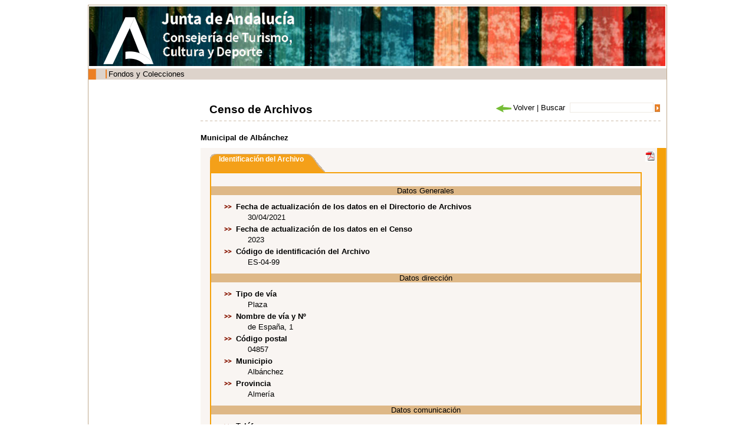

--- FILE ---
content_type: text/html;charset=ISO-8859-1
request_url: http://www.juntadeandalucia.es/cultura/archivos/DetalleDirectorio?id=2417
body_size: 20498
content:
<!DOCTYPE html PUBLIC "-//W3C//DTD XHTML 1.0 Transitional//EN" "http://www.w3.org/TR/xhtml1/DTD/xhtml1-transitional.dtd"><html xmlns="http://www.w3.org/1999/xhtml" xmlns:formatoFecha="xalan://com.isotrol.impe2.acciones.util.XslFechaParser" xmlns:isotrol="xalan://com.isotrol.util.AbstractUtf8ResourceBundle" xmlns:utf8Resource="xalan://com.isotrol.util.Utf8PropertyResourceBundle" xmlns:javaO="java" xmlns:java="java" xmlns:impe="urn:impe" lang="es" xml:lang="es"><head><title>Portal de Archivos de Andaluc&iacute;a</title><link type="text/css" rel="stylesheet" href="/cultura/archivos_html/nav/com/css/estilos.css"/><link type="text/css" rel="stylesheet" href="/cultura/certificado/estaticos/css/estilos.css"/><link type="text/css" rel="stylesheet" href="/cultura/archivos_html/nav/com/css/estiloWysiwyg.css"/><link type="text/css" rel="stylesheet" href="/cultura/archivos_html/nav/com/css/estiloCensaraCenfocoa.css"/><script type="text/javascript" src="/cultura/certificado/estaticos/js/jquery-1.12.4.min.js">&nbsp;</script><script type="text/javascript" src="/cultura/certificado/estaticos/js/libreriaCenfocoa.js">&nbsp;</script><script type="text/javascript" src="/cultura/archivos_html/nav/com/css/js/prototype.js">&nbsp;</script><script type="text/javascript" src="/cultura/archivos_html/nav/com/css/js/controlMenu.js"><!--no borrar--></script><script type="text/javascript" src="/cultura/archivos_html/nav/com/css/js/libreriaGeneral.js"><!--no borrar--></script><noscript><style type="text/css">
					.muestraNoScript{height:auto;visibility:visible;}
					
					.fondoParaSeccionIzqGenerica {
						background-image: url(/cultura/archivos_html/sites/default/contenidos/general/imagenFondoListados/imagenFondoCuerpo.jpg);
						background-repeat: no-repeat;
						background-position: 98% 0%;
						width: 93%;
						padding: 0 5% 0 2%;
					}
					
					.fondoImagenListado{
						display:none;
					}
				</style></noscript><link href="/cultura/archivos_html/nav/cabeceras/imagenesCabeceras/favicon.ico" type="image/png" rel="icon"/></head><body><div id="contTodo" class="contenedorTodo"><div xmlns="" xmlns:isotrol="xalan://com.isotrol.util.Utf8ResourceBundle" class="cabecera" style="background-image: url(/cultura/archivos_html//nav/com/css/imagenesCabecera/cabecera3.jpg);"><h1 class="oculto">Archivos de Andaluc&iacute;a</h1><a xmlns:isotrol="xalan://com.isotrol.util.AbstractUtf8ResourceBundle" class="logoJunta" href="https://juntadeandalucia.es/organismos/turismoculturaydeporte.html" title="Enlace a: Junta de Andaluc&iacute;a (se abrir&aacute; en una nueva ventana)" target="_blank"><img src="/cultura/archivos_html//nav/cabeceras/imagenesCabeceras/MarcaGenericaPdmBlancoTransp.png" alt="Junta de Andaluc&iacute;a" title="Junta de Andaluc&iacute;a"></a><a xmlns:isotrol="xalan://com.isotrol.util.Utf8ResourceBundle" class="logoCons" href="https://www.juntadeandalucia.es/organismos/culturaypatrimoniohistorico.html"><img src="/cultura/archivos_html//nav/cabeceras/imagenesCabeceras/cons_cultura.png" title="Consejer&iacute;a de Turismo, Cultura y Deporte"></a><a xmlns:isotrol="xalan://com.isotrol.util.AbstractUtf8ResourceBundle" class="logoAGA" href="/cultura/archivos/web/Portada" title="Enlace a: Archivos de Andaluc&iacute;a"><img src="/cultura/archivos_html//nav/com/css/imagenesCabecera/a4.gif" alt="Archivos de Andaluc&iacute;a" title="Archivos de Andaluc&iacute;a"></a><a class="logoDirectorioInstitucional" href="http://juntadeandalucia.es/organismos/cultura/servicios/directorio-institucional.html" title="Enlace a: Enlace al directorio institucional de la Cultura (en nueva ventana) (se abrir&aacute; en una nueva ventana)" target="_blank"><img src="/cultura/archivos_html//nav/cabeceras/imagenesCabeceras/LogoDirectorioInstitucionalPdm.png" alt="Enlace al directorio institucional de la Cultura (en nueva ventana)" title="Enlace al directorio institucional de la Cultura (en nueva ventana)"></a></div><div xmlns:isotrol="xalan://com.isotrol.util.Utf8ResourceBundle" class="menu"><ul class="listaMenuPrincipal"><li><a xmlns:isotrol="xalan://com.isotrol.util.AbstractUtf8ResourceBundle" href="/cultura/archivos/web_es/contenido?id=4753ab11-ca77-11e1-8565-000ae4865a5f&idContArch=4753ab11-ca77-11e1-8565-000ae4865a5f" title="Enlace a: "></a></li><li xmlns:isotrol="xalan://com.isotrol.util.Utf8ResourceBundle"><a xmlns:isotrol="xalan://com.isotrol.util.AbstractUtf8ResourceBundle" href="/cultura/archivos/ConsultaFonColPub?id=71a4490d-62d9-11dd-92d8-31450f5b9dd5&idContArch=71a4490d-62d9-11dd-92d8-31450f5b9dd5" title="Enlace a: Fondos y Colecciones">Fondos y Colecciones</a></li><li xmlns:isotrol="xalan://com.isotrol.util.Utf8ResourceBundle"><a xmlns:isotrol="xalan://com.isotrol.util.AbstractUtf8ResourceBundle" href="/cultura/archivos/ConsultaDirectorio?id=ec05400c-1e99-11de-abcc-00e000a6f9bf&idContArch=ec05400c-1e99-11de-abcc-00e000a6f9bf" title="Enlace a: "></a></li><li xmlns:isotrol="xalan://com.isotrol.util.Utf8ResourceBundle"><a xmlns:isotrol="xalan://com.isotrol.util.AbstractUtf8ResourceBundle" href="https://juntadeandalucia.es/organismos/turismoculturaydeporte/areas/cultura/archivos/sistema-archivistico.html" title="Enlace a:  (se abrir&aacute; en una nueva ventana)" target="_blank"></a></li><li xmlns:isotrol="xalan://com.isotrol.util.Utf8ResourceBundle"><a xmlns:isotrol="xalan://com.isotrol.util.AbstractUtf8ResourceBundle" href="/cultura/archivos/menuCensosArchivos?id=4c828473-62d9-11dd-92d8-31450f5b9dd5&idContArch=4c828473-62d9-11dd-92d8-31450f5b9dd5" title="Enlace a: "></a></li></ul><div xmlns:isotrol="xalan://com.isotrol.util.Utf8ResourceBundle" class="pie_bloq"></div></div><div class="pie_bloq"></div><hr xmlns="http://www.w3.org/1999/xhtml" xmlns:isotrol="xalan://com.isotrol.util.AbstractUtf8ResourceBundle" class="oculto"/><div class="
						contenidoMenuCuerpo
						"><div xmlns="" class="
			cuerpo
			"><div class="
				contenedorMiguita
				"><a class="negrita" href="/cultura/archivos/Portada" title="Enlace a: Inicio">Inicio</a></div><div class="
				submenu
				"><a href="/cultura/archivos/Portada?id=780fe48f-62db-11dd-92d8-31450f5b9dd5&idContArch=780fe48f-62db-11dd-92d8-31450f5b9dd5" title="Enlace a: "><img src="/cultura/archivos_html/nav/com/css/cssimg/iconoCabeceraHome.gif" alt="Inicio" title="Inicio"></a><a href="/cultura/archivos/MapaWeb?id=82d41584-62db-11dd-92d8-31450f5b9dd5&idContArch=82d41584-62db-11dd-92d8-31450f5b9dd5" title="Enlace a: "><img src="/cultura/archivos_html/nav/com/css/cssimg/iconoCabeceraMapa.gif" alt="Mapa Web" title="Mapa Web"></a><a class="submenuSinBorde" href="/cultura/archivos/web_es/contenido?id=91c8f8d9-62db-11dd-92d8-31450f5b9dd5&idContArch=91c8f8d9-62db-11dd-92d8-31450f5b9dd5" title="Enlace a: "><img src="/cultura/archivos_html/nav/com/css/cssimg/iconoCabeceraAyuda.gif" alt="Ayuda" title="Ayuda"></a></div><div class="pie_bloq"></div><div class="buscador" style=""><form class="formularioBuscardor" method="post" action="ListadoResultadosGeneral"><div style="width:156px;float:right"><div style="float:right;padding:3px 0px 0px 0"><input value="" class="buscarTop" type="submit" id="botonBuscar" title="Buscar"></div><div style="float:right"><input name="palabrasbuscadorCabecera" class="inputBuscadorTop" id="palabrasbuscadorCabecera" type="text"></div></div><div style="float:right;width:140px"><span id="volver" name="volver"></span><span class="contenedorBotonVolver"><a title="Volver" href="ConsultaDirectorio?volver="><img src="/cultura/archivos_html/nav/com/css/cssimg/volver.gif" alt="Volver">Volver</a></span>
				
				 | 
				 	<label class="labelBuscadorTop" for="palabrasbuscadorCabecera">Buscar</label></div></form></div><div xmlns:isotrol="xalan://com.isotrol.util.Utf8ResourceBundle" class="contenedorTituloArchivosHistoricos"><h1 class="tituloArchivosHistoricos">Censo de Archivos</h1></div><div class="pie_bloq"></div><div class="lineaDiscontinuaLargaHorizontal"></div><div class="seccionIzqGenerica margenTopGenerico"><a class="oculto" title="ancla" name="arriba">ancla de inicio</a><strong>Municipal de Alb&aacute;nchez</strong><div class="fondoFichaCenfocoa"><div class="iconoPdf"><a target="_blank" href="DetalleArchivoPdf?d=pdf&id=2417"><img src="/cultura/archivos_html/nav/com/css/cssimg/iconoPDF.gif" alt="Ver en formato pdf" title="Ver en formato pdf"></a></div><div id="pestana" name="pestana" style="block:none"></div><div id="zonaSolapasFichaCenfocoa" class="zonaSolapasFichaCenfocoa"><div class="filaSolapas" id="filaSolapa1"><div id="solapa1" class="solapaActiva posSolapa1" style="z-index:4"><div class="solapaIzq"></div><div class="solapaCentro" onclick="objCenfocoa.solapaActivada('solapa1', 'fc1', 'zonaSolapasFichaCenfocoa',1);document.getElementById(&quot;pestana&quot;).value = &quot;1&quot;;"><div class="textoEnLinea2">Identificaci&oacute;n del Archivo</div></div><div class="solapaDrc"></div><div class="pie_bloq"></div></div></div></div><div class="cuerpoFichaCenfocoa"><!-- fc1--><div id="fc1" style="display: block;"><h2 class="oculto"></h2><div class="separador">Datos Generales</div><ul class="listaFCNivel1"><li class="elemListaFCNivel1"><h3>Fecha de actualizaci&oacute;n de los datos en el Directorio de Archivos</h3><div class="textoFC">30/04/2021</div></li><li class="elemListaFCNivel1"><h3>Fecha de actualizaci&oacute;n de los datos en el Censo</h3><div class="textoFC">2023</div></li><li class="elemListaFCNivel1"><h3>C&oacute;digo de identificaci&oacute;n del Archivo</h3><div class="textoFC">ES-04-99</div></li></ul><div class="separador">Datos direcci&oacute;n</div><ul class="listaFCNivel1"><li class="elemListaFCNivel1"><h3>Tipo de v&iacute;a</h3><div class="textoFC">Plaza</div></li><li class="elemListaFCNivel1"><h3>Nombre de v&iacute;a y N&ordm;</h3><div class="textoFC">de Espa&ntilde;a,  1</div></li><li class="elemListaFCNivel1"><h3>C&oacute;digo postal</h3><div class="textoFC">04857</div></li><li class="elemListaFCNivel1"><h3>Municipio</h3><div class="textoFC">Alb&aacute;nchez</div></li><li class="elemListaFCNivel1"><h3>Provincia</h3><div class="textoFC">Almer&iacute;a</div></li></ul><div class="separador">Datos comunicaci&oacute;n</div><ul class="listaFCNivel1"><li class="elemListaFCNivel1"><h3>Tel&eacute;fonos</h3><div class="textoFC">950122001</div></li><li class="elemListaFCNivel1"><h3>Fax</h3><div class="textoFC">950124005</div></li><li class="elemListaFCNivel1"><h3>Correo Electr&oacute;nico</h3><div class="textoFC"><a href="mailto:majosesm@gmail.com">majosesm@gmail.com</a></div></li></ul><div class="separador">Otros Datos</div><ul class="listaFCNivel1"><li class="elemListaFCNivel1"><h3>Director / Responsable</h3><div class="textoFC">MARIA JOSE SAEZ MARTINEZ</div></li></ul><div class="margen_drc5px"><input class="botonesDescriptores flota_drc" type="button" value="Mas informaci&oacute;n" name="masInfo" id="masInfo" onclick="document.location.href='DetalleDirectorio?masInfo=si&amp;id=2417';"></div><div class="pie_bloq"></div></div><!-- FIN fc1--></div></div><div class="contenedorBotonVolverTop"><a href="#" title="Arriba"><img alt="Arriba" src="/cultura/archivos_html/nav/com/css/cssimg/botonVolverTop.gif"></a></div></div><div class="pie_bloq"></div></div><div xmlns="http://www.w3.org/1999/xhtml" xmlns:isotrol="xalan://com.isotrol.util.AbstractUtf8ResourceBundle" class="menuLateralIzq"><hr class="oculto"/><ul class="listaTodaMenuLateralIzq"><li class="elemListaTodaMenuLateralIzq"><div class="titulos"><div onclick="objMenus.controlMenu(this.id, 'menuProvinciaHijo')" id="menuProvincia" class="menuAbierto">Provincias</div></div><div style="display: block" id="menuProvinciaHijo"><ul xmlns="" class="listaMenuIzqN2"><li class="elemListaMenuIzqN2"><a href="/cultura/archivos/web_es/ListadoArchivos?id=e88950c4-3b6d-11dd-92fe-31450f5b9dd5&idContArch=e88950c4-3b6d-11dd-92fe-31450f5b9dd5&idProvincia=e88950c4-3b6d-11dd-92fe-31450f5b9dd5" title="Enlace a: Almer&iacute;a" target="_self">Almer&iacute;a</a></li><li class="elemListaMenuIzqN2"><a href="/cultura/archivos/web_es/ListadoArchivos?id=fa28e1b6-3b6d-11dd-92fe-31450f5b9dd5&idContArch=fa28e1b6-3b6d-11dd-92fe-31450f5b9dd5&idProvincia=fa28e1b6-3b6d-11dd-92fe-31450f5b9dd5" title="Enlace a: C&aacute;diz" target="_self">C&aacute;diz</a></li><li class="elemListaMenuIzqN2"><a href="/cultura/archivos/web_es/ListadoArchivos?id=0648d318-3b6e-11dd-92fe-31450f5b9dd5&idContArch=0648d318-3b6e-11dd-92fe-31450f5b9dd5&idProvincia=0648d318-3b6e-11dd-92fe-31450f5b9dd5" title="Enlace a: C&oacute;rdoba" target="_self">C&oacute;rdoba</a></li><li class="elemListaMenuIzqN2"><a href="/cultura/archivos/web_es/ListadoArchivos?id=1922b8ca-3b6e-11dd-92fe-31450f5b9dd5&idContArch=1922b8ca-3b6e-11dd-92fe-31450f5b9dd5&idProvincia=1922b8ca-3b6e-11dd-92fe-31450f5b9dd5" title="Enlace a: Granada" target="_self">Granada</a></li><li class="elemListaMenuIzqN2"><a href="/cultura/archivos/web_es/ListadoArchivos?id=de37fe4f-393e-11dd-97cd-31450f5b9dd5&idContArch=de37fe4f-393e-11dd-97cd-31450f5b9dd5&idProvincia=de37fe4f-393e-11dd-97cd-31450f5b9dd5" title="Enlace a: Huelva" target="_self">Huelva</a></li><li class="elemListaMenuIzqN2"><a href="/cultura/archivos/web_es/ListadoArchivos?id=373c41fc-3b6e-11dd-92fe-31450f5b9dd5&idContArch=373c41fc-3b6e-11dd-92fe-31450f5b9dd5&idProvincia=373c41fc-3b6e-11dd-92fe-31450f5b9dd5" title="Enlace a: Ja&eacute;n" target="_self">Ja&eacute;n</a></li><li class="elemListaMenuIzqN2"><a href="/cultura/archivos/web_es/ListadoArchivos?id=4b07b39e-3b6e-11dd-92fe-31450f5b9dd5&idContArch=4b07b39e-3b6e-11dd-92fe-31450f5b9dd5&idProvincia=4b07b39e-3b6e-11dd-92fe-31450f5b9dd5" title="Enlace a: M&aacute;laga" target="_self">M&aacute;laga</a></li><li class="elemListaMenuIzqN2"><a href="/cultura/archivos/web_es/ListadoArchivos?id=d45fb2fd-393e-11dd-97cd-31450f5b9dd5&idContArch=d45fb2fd-393e-11dd-97cd-31450f5b9dd5&idProvincia=d45fb2fd-393e-11dd-97cd-31450f5b9dd5" title="Enlace a: Sevilla" target="_self">Sevilla</a></li></ul></div></li><li class="elemListaTodaMenuLateralIzq2"><div class="titulos"><div onclick="objMenus.controlMenu(this.id, 'menuTipoHijo')" id="menuTipos" class="menuAbierto">Tipolog&iacute;as</div></div><div style="display: block" id="menuTipoHijo"><ul xmlns="" class="listaMenuIzqN2"><li class="elemListaMenuIzqN2"><a href="/cultura/archivos/web_es/ListadoArchivos?id=e2b7fec1-57e1-11dd-ba1f-31450f5b9dd5&idContArch=e2b7fec1-57e1-11dd-ba1f-31450f5b9dd5&idTipo=e2b7fec1-57e1-11dd-ba1f-31450f5b9dd5" title="Enlace a: Archivo General de Andaluc&iacute;a" target="_self">Archivo General de Andaluc&iacute;a</a></li><li class="elemListaMenuIzqN2"><a href="/cultura/archivos/web_es/ListadoArchivos?id=02cd09d5-57e2-11dd-ba1f-31450f5b9dd5&idContArch=02cd09d5-57e2-11dd-ba1f-31450f5b9dd5&idTipo=02cd09d5-57e2-11dd-ba1f-31450f5b9dd5" title="Enlace a: Archivos Hist&oacute;ricos Provinciales" target="_self">Archivos Hist&oacute;ricos Provinciales</a></li><li class="elemListaMenuIzqN2"><a href="/cultura/archivos/web_es/ListadoArchivos?id=5fb8cfa7-e224-11dd-ac81-00e000a6f9bf&idContArch=5fb8cfa7-e224-11dd-ac81-00e000a6f9bf&idTipo=5fb8cfa7-e224-11dd-ac81-00e000a6f9bf" title="Enlace a: Archivos Centrales" target="_self">Archivos Centrales</a></li><li class="elemListaMenuIzqN2"><a href="/cultura/archivos/web_es/ListadoArchivos?id=16557f09-57e2-11dd-ba1f-31450f5b9dd5&idContArch=16557f09-57e2-11dd-ba1f-31450f5b9dd5&idTipo=16557f09-57e2-11dd-ba1f-31450f5b9dd5" title="Enlace a: Archivo de la Real Chanciller&iacute;a de Granada" target="_self">Archivo de la Real Chanciller&iacute;a de Granada</a></li><li class="elemListaMenuIzqN2"><a href="/cultura/archivos/web_es/ListadoArchivos?id=81f4b1a3-e224-11dd-ac81-00e000a6f9bf&idContArch=81f4b1a3-e224-11dd-ac81-00e000a6f9bf&idTipo=81f4b1a3-e224-11dd-ac81-00e000a6f9bf" title="Enlace a: Archivo del Patronato de la Alhambra y el Generalife" target="_self">Archivo del Patronato de la Alhambra y el Generalife</a></li><li class="elemListaMenuIzqN2"><a href="/cultura/archivos/web_es/ListadoArchivos?id=599d56f9-8040-11df-bd0a-000ae4865a5f&idContArch=599d56f9-8040-11df-bd0a-000ae4865a5f&idTipo=599d56f9-8040-11df-bd0a-000ae4865a5f" title="Enlace a: Archivos Privados Integrados en el SAA" target="_self">Archivos Privados Integrados en el SAA</a></li><li class="elemListaMenuIzqN2"><a href="/cultura/archivos/web_es/ListadoArchivos?id=117be3d1-0cb1-11de-9776-00e000a6f9bf&idContArch=117be3d1-0cb1-11de-9776-00e000a6f9bf&idTipo=117be3d1-0cb1-11de-9776-00e000a6f9bf" title="Enlace a: Otros archivos" target="_self">Otros archivos</a></li></ul></div></li></ul><div class="titulos oculto">General</div><ul xmlns="" class="enlacesAbajoMenuIzq"><li><a href="http://www1.ccul.junta-andalucia.es/cultura/archivos/web_es/contenido?id=c8e83438-c30f-11ed-8eb1-000ae4865a5f&idContArch=9a6fa77c-3893-11de-8026-000ae4865a5f&idArchivo=cfa8cd88-58a4-11dd-b44b-31450f5b9dd5&idProvincia=4b07b39e-3b6e-11dd-92fe-31450f5b9dd5" title="Enlace a: Agenda de Actividades" target="_self">Agenda de Actividades</a></li><li><a href="/cultura/archivos/ListadoExpVirYProPed?id=7ca31bf6-5e28-11dd-9ff7-31450f5b9dd5&idContArch=7ca31bf6-5e28-11dd-9ff7-31450f5b9dd5" title="Enlace a: Exposiciones virtuales" target="_self">Exposiciones virtuales</a></li><li><a href="https://juntadeandalucia.es/organismos/turismoculturaydeporte/areas/cultura/archivos/cavad.html" title="Enlace a: CAVD (se abrir&aacute; en una nueva ventana)" target="_blank">CAVD</a></li><li><a href="/cultura/archivos/web_es/contenido?id=c55ba048-802e-11dd-b174-31450f5b9dd5&idContArch=c7b697cd-2023-11de-aa97-00e000a6f9bf" title="Enlace a: Arch-e" target="_self">Arch-e</a></li><li><a href="/cultura/archivos/web_es/contenido?id=c3487b8a-a7c8-11e0-b7db-000ae4865a5f&idContArch=53630617-cd36-11de-91fe-000ae4865a5f" title="Enlace a: @rchivA" target="_self">@rchivA</a></li><li><a href="/cultura/archivos/web_es/contenido?id=817aa2c9-94ba-11df-bd0a-000ae4865a5f&idContArch=fa1162af-94bc-11df-bd0a-000ae4865a5f" title="Enlace a: Normas y Recomendaciones T&eacute;cnicas" target="_self">Normas y Recomendaciones T&eacute;cnicas</a></li><li><a href="/cultura/archivos/web_es/contenido?id=9755d550-036c-11ee-8eb1-000ae4865a5f&idContArch=fd7e701e-d026-11de-91fe-000ae4865a5f" title="Enlace a: Archivos de Actualidad" target="_self">Archivos de Actualidad</a></li><li><a href="/cultura/archivos/ListadoNoticiasNovedadesSinArchivo?id=760b87ac-5e29-11dd-9ff7-31450f5b9dd5&idContArch=760b87ac-5e29-11dd-9ff7-31450f5b9dd5" title="Enlace a: Noticias y novedades" target="_self">Noticias y novedades</a></li><li><a href="/cultura/archivos/web_es/contenido?id=e077a3fd-5e29-11dd-9ff7-31450f5b9dd5&idContArch=e077a3fd-5e29-11dd-9ff7-31450f5b9dd5" title="Enlace a: Sugerencias" target="_self">Sugerencias</a></li></ul></div><div class="pie_bloq"/></div><div class="pie_bloq"><!--no borrar--></div></div><div xmlns="" xmlns:isotrol="xalan://com.isotrol.util.Utf8ResourceBundle" class="pie"><div class="infoWeb"><a xmlns:isotrol="xalan://com.isotrol.util.AbstractUtf8ResourceBundle" href="http://juntadeandalucia.es/index.html" title="Enlace a: &copy; 2016 JUNTA DE ANDALUC&Iacute;A,			 (se abrir&aacute; en una nueva ventana)" target="_self">&copy; 2016 JUNTA DE ANDALUC&Iacute;A,			</a><a href="http://juntadeandalucia.es/organismos/cultura.html" title="Enlace a: Consejer&iacute;a de Turismo, Cultura y Deporte (se abrir&aacute; en una nueva ventana)" target="_self">Consejer&iacute;a de Turismo, Cultura y Deporte</a><a class="negrita" href="/cultura/archivos/web_es/contenido?id=88b201e0-feac-11dd-b3b3-31450f5b9dd5" title="Enlace a: Aviso legal" target="_self">Aviso legal</a></div><div xmlns:isotrol="xalan://com.isotrol.util.Utf8ResourceBundle" class="logosWeb"><a xmlns:isotrol="xalan://com.isotrol.util.AbstractUtf8ResourceBundle" href="http://www.w3.org/TR/xhtml1/" title="Enlace a: W3C XHTML (se abrir&aacute; en una nueva ventana)" target="_self"><img src="/cultura/archivos_html/nav/com/css/cssimg/logoXHTML.gif" alt="W3C XHTML" title="W3C XHTML"></a><a href="http://www.w3.org/WAI/" title="Enlace a: W3C WAI (se abrir&aacute; en una nueva ventana)" target="_self"><img src="/cultura/archivos_html/nav/com/css/cssimg/logoWAI.gif" alt="W3C WAI" title="W3C WAI"></a><a href="http://www.w3.org/Style/CSS/" title="Enlace a: W3C CSS		 (se abrir&aacute; en una nueva ventana)" target="_self"><img src="/cultura/archivos_html/nav/com/css/cssimg/logoCSS.gif" alt="W3C CSS		" title="W3C CSS		"></a></div><div xmlns:isotrol="xalan://com.isotrol.util.Utf8ResourceBundle" class="pie_bloq"></div></div></body></html>

--- FILE ---
content_type: application/javascript
request_url: http://www.juntadeandalucia.es/cultura/certificado/estaticos/js/libreriaCenfocoa.js
body_size: 38593
content:
/**************************************************************************************************************************/
/******************************************************CENFOCOA *********************************************************/
/** *********************************************************************************************************************** */

function cenfocoa() {
}

var objCenfocoa = new cenfocoa();

var j = jQuery.noConflict();

/**
 * Funci?n para cambiar la solapa mostrada
 * 
 * @param idSolapa:
 *            el identificador de la solapa que se ha pulsado
 * @param idCuerpoSolapa:
 *            el identificador del cuerpo de datos asociado a la solapa
 * @param idZona:
 *            el identificador de la zona de solapas
 * @param numSolapas:
 *            n?mero de solapas que en la pantalla actual
 */

cenfocoa.prototype.solapaActivada = function(idSolapa, idCuerpoSolapa, idZona,
		numSolapas) {
	// Identificadores de las filas de solapas. Debe coincidir con los nombres
	// puestos en el c?digo html
	var idFilaSolapa1 = "filaSolapa1";
	var idFilaSolapa2 = "filaSolapa2";

	var solapa = document.getElementById(idSolapa);
	var padre = solapa.parentNode;

	var idPadre = padre.getAttribute("id");
	// Como se ha limitado el n?mero de filas a 2, el padre s?lo puede ser
	// filaSopala1 o filaSopala2

	if (idPadre == idFilaSolapa2) {
		// hay que intercambiar los contenidos de las filas. Sabemos por el id
		// que hay dos filas
		objCenfocoa.intercambiaFilasSolapas(idFilaSolapa1, idFilaSolapa2);
		// cambiamos la solapa activa
		objCenfocoa.intercambiaSolapas(idSolapa, idZona, numSolapas);

	} else if (idPadre == idFilaSolapa1) {
		objCenfocoa.intercambiaSolapas(idSolapa, idZona, numSolapas);
	}

	// Cambiamos la informaci?n que se est? mostrando
	objCenfocoa.cambioInfoMostrada(idCuerpoSolapa, numSolapas);

}

/**
 * Funci?n que intercambia el contenido de dos filas de solapas
 * 
 * @param idFila1:
 *            el identificador de la fila 1
 * @param idFila2:
 *            el identificador de la fila 2
 */
cenfocoa.prototype.intercambiaFilasSolapas = function(idFila1, idFila2) {
	var fila1 = document.getElementById(idFila1);
	var fila1Contenido = fila1.innerHTML;
	var fila2 = document.getElementById(idFila2);
	var fila2Contenido = fila2.innerHTML;
	var temp = fila1Contenido;
	fila1.innerHTML = fila2Contenido;
	fila2.innerHTML = temp;
}

/**
 * Funci?n que desactiva la solapa activa y poner como nueva solapa activa
 * aquella con el id que se pasa como par?metro
 * 
 * @param idSolapa:
 *            el identificador de la solapa que queremos activar
 * @param idZona:
 *            el identificador de la zona de solapas
 * @param numSolapas:
 *            n?mero de solapas que en la pantalla actual
 */
cenfocoa.prototype.intercambiaSolapas = function(idSolapa, idZona, numSolapas) {
	// cadenas de texto para los id y clases usadas en la funcion
	var claseSolapaNormal = "solapaNormal";
	var claseSolapaActiva = "solapaActiva"
	var inicioIdSolapa = "solapa";
	var inicioPosSolapa = "posSolapa";

	var contador = 1;
	var valorZ = 4;
	// Ponemos todas las solapas en el estado normal
	for (contador = 1; contador <= numSolapas; contador++) {
		var idSolapaAnulada = inicioIdSolapa + contador;
		var posSolapa = inicioPosSolapa + contador;

		var solapaAnulada = document.getElementById(idSolapaAnulada);
		if (solapaAnulada) {
			solapaAnulada.className = claseSolapaNormal + " " + posSolapa;
			solapaAnulada.style.zIndex = valorZ;
			if (valorZ > 1) {
				valorZ--;
			} else {
				valorZ = 4;
			}
		}
	}
	// Activamos la solapa solicitada
	var solapaActivar = document.getElementById(idSolapa);
	var posSolapaActivar = idSolapa.substring(inicioIdSolapa.length,
			idSolapa.length);
	solapaActivar.className = claseSolapaActiva + " " + inicioPosSolapa
			+ posSolapaActivar;
	solapaActivar.style.zIndex = 6;
}

/**
 * Funci?n que cambia el cuerpo mostrado en el conjunto de solapas
 * 
 * @param idCuerpoSolapa:
 *            el identificador del cuerpo asociado a la nueva solapa activa
 * @param numCuerpos:
 *            n?mero de cuerpos que hay en el contenedor de cuerpos
 */
cenfocoa.prototype.cambioInfoMostrada = function(idCuerpoSolapa, numCuerpos) {
	// cadena del identificador de los cuerpos.
	var idFichaCenfocoa = "fc";

	var contador = 1;
	// Ponemos todos cuerpos anulados
	for (contador = 1; contador <= numCuerpos; contador++) {
		var idCuerpoAnulado = idFichaCenfocoa + contador;

		var cuerpoAnulado = document.getElementById(idCuerpoAnulado);
		if (cuerpoAnulado) {
			cuerpoAnulado.style.display = "none";
		}
	}

	// activamos el cuerpo deseado
	var idCuerpoActivar = document.getElementById(idCuerpoSolapa);
	idCuerpoActivar.style.display = "block";
}

/**
 * Funci?n que controla si se muestra o no la b?squeda avanzada
 * 
 * @param idContenedor:
 *            el identificador del contenedor de la zona de b?squeda avanzada
 * @param numCuerpos:
 *            el identificador del bot?n que abre y cierra la b?squeda avanzada
 */
cenfocoa.prototype.busquedaAvanzada = function(idContenedor, idBoton) {
	// Nombre de las clases que representan visualmente si la b?squeda avanzada
	// est? abierta o cerrada
	var abierta = "botonBusquedaAvanzadaAbierta";
	var cerrada = "botonBusquedaAvanzadaCerrada";
	var nombreInputOculto = "avanzadoExpandido";
	var pagCensara = "pagCensara";

	var input = document.getElementById(nombreInputOculto);
	var paginacion = document.getElementById(pagCensara);

	var capa = document.getElementById(idContenedor);
	var boton = document.getElementById(idBoton);
	if (capa.style.display == 'none') {
		capa.style.display = "block";
		boton.className = abierta;
		input.value = "si";
		var enlaces = paginacion.select("a");
		for (var i = 0; i < enlaces.length; i++) {
			var url = enlaces[i].getAttribute("href");
			url = url.replace(/\&avanzadoExpandido\=(si|no)/, "");
			url = url.replace(/\#resultados$/, "&" + nombreInputOculto
					+ "=si#resultados")
			enlaces[i].href = url;
		}
	} else {
		capa.style.display = "none";
		boton.className = cerrada;
		input.value = "no";
		var enlaces = paginacion.select("a");
		for (var i = 0; i < enlaces.length; i++) {
			var url = enlaces[i].getAttribute("href");
			url = url.replace(/\&avanzadoExpandido\=(si|no)/, "");
			url = url.replace(/\#resultados$/, "&" + nombreInputOculto
					+ "=no#resultados")
			enlaces[i].href = url;
		}
	}
}

cenfocoa.prototype.busquedaAvanzada2 = function(idContenedor, idBoton) {
	// Nombre de las clases que representan visualmente si la b?squeda avanzada
	// est? abierta o cerrada
	var abierta = "botonBusquedaAvanzadaAbierta";
	var cerrada = "botonBusquedaAvanzadaCerrada";
	var nombreInputOculto = "avanzadoExpandido";
	var pagCensara = "pagCensara";

	var input = document.getElementById(nombreInputOculto);

	var capa = document.getElementById(idContenedor);
	var boton = document.getElementById(idBoton);
	if (capa.style.display == 'none') {
		capa.style.display = "block";
		boton.className = abierta;
		input.value = "si";
	} else {
		capa.style.display = "none";
		boton.className = cerrada;
		input.value = "no";
	}
}

cenfocoa.prototype.quitarDescriptoresMarcadosDeFormulario = function() {
	var f = $("formulario_foncolpub");
	lcbox = f.select("input[type='checkbox']"); // Seleccionamos todos los
												// inputs de tipo checkbox
												// dentro del formulario
	for (var i = 0; i < lcbox.length; i++) { // Recorremos todos los checkbox
		if (lcbox[i].checked) { // Miramos si estï¿½ seleccionado
			lcbox[i].parentNode.parentNode.removeChild(lcbox[i].parentNode); // Quitamos
																				// el
																				// elemento
																				// del
																				// DOM
		}
	}
}
function anadirDescriptoresMarcadosDeFormulario() {

	window.open("ConsultaDescriptores", "Descriptores",
			"width=500,height=550,scrollbars=yes,resizable=yes");
}
function buscaDescriptores() {

	document.formulario_des.submit();
}
function cancelar() {

	window.close();
}
function enviar() {

	var f = window.document.formulario_des;
	var valor = '';
	var id = 0;
	var resultado = {};// new Array();
	var i = 0;

	if (!f.descriptor[0]) {

		// HAY 1 Sï¿½LO DESCRIPTOR EN LA Pï¿½GINA
		if (f.descriptor.checked) {
			valor = f.descriptor.value;
			id = f.descriptor.id;
			resultado[id] = valor;
			// alert(resultado [id]);

		}
	} else {

		while (f.descriptor[i]) {
			if (f.descriptor[i].checked) {

				valor = f.descriptor[i].value;
				id = f.descriptor[i].id;
				resultado[id] = valor;
				// alert(resultado [id]);
			}
			i++;
		}
	}
	if (resultado.length == 0) {
		alert("Marque las casillas de verificaciï¿½n de los descriptores que quiere aï¿½adir");
		return 0;
	}
	anade_elementos_elemento(resultado, window.opener.document);
	window.close();

}

function anade_elementos_elemento(lista, elemento) {
	var titulo = elemento.getElementById("tituloDescriptores");
	titulo.innerHTML = "";
	var contenido = elemento.getElementById("contenidoDescriptores");
	for ( var clave in lista) {
		var divElemento = elemento.createElement("div");
		divElemento.innerHTML = '<div class="contenedorDescriptor">'
				+ '<input id="descriptor_'
				+ clave
				+ '" type="checkbox" value="'
				+ clave
				+ '" name="descriptor" checked style="vertical-align: middle;"/>'
				+ '<label for="descriptor_' + clave + '"> ' + lista[clave]
				+ ' </label>' + '</div>';
		contenido.appendChild(divElemento);
	}
}
function anade_elementos(lista, elemento) {
	var titulo = document.getElementById("tituloDescriptores");
	titulo.innerHTML = "";
	var contenido = document.getElementById("contenidoDescriptores");
	for ( var clave in lista) {
		var div = document.createElement("div");
		div.innerHTML = '<div class="contenedorDescriptor">'
				+ '<input id="descriptor_' + clave
				+ '" type="checkbox" value="' + clave
				+ '" name="descriptor" style="vertical-align: middle;"/>'
				+ '<label for="descriptor_' + clave + '"> ' + lista[clave]
				+ ' </label>' + '</div>';
		contenido.appendChild(div);
	}
}
function quita_elementos(texto_titulo) {
	var contenido = document.getElementById("contenidoDescriptores");

	var inputsABorrar = new Array();

	var inputs = contenido.getElementsByTagName("input");
	var numero_checkbox = 0;
	for (var i = 0; i < inputs.length; i++) {
		if (inputs[i].getAttribute("type") == 'checkbox') {
			numero_checkbox++;
			if (inputs[i].checked) {
				inputsABorrar.push(i);
			}
		}
	}
	for (var j = inputsABorrar.length - 1; j >= 0; j--) {
		numero_checkbox--;
		inputs[inputsABorrar[j]].parentNode.parentNode
				.removeChild(inputs[inputsABorrar[j]].parentNode);
	}
	if (numero_checkbox == 0) {
		var titulo = document.getElementById("tituloDescriptores");
		titulo.innerHTML = texto_titulo;
	}
}

function seleccionarDatosArchivo() {

	window.open("ConsultaDatosArchivo", "DatosArchivo",
			"width=500,height=550,scrollbars=yes,resizable=yes");
}

function anadirArchivo(ventana, idArchivo, nombreArchivo, local, munic, prov,
		subsistema) {
	with (ventana) {
		document.getElementById('idArchivo').value = idArchivo;
		document.getElementById('nombreArchivo').value = nombreArchivo;
		document.getElementById('localidad').value = local;
		document.getElementById('municipio').value = munic;
		document.getElementById('provincia').value = prov;
		document.getElementById('subsistemaArchivo').value = subsistema;
	}
}

function anadirBibliografiaContexto() {

	window.open("ConsultaBibligrafiaHistoriaProductor", "BibliografiaHistoria",
			"width=500,height=550,scrollbars=yes,resizable=yes");
}

function anadirDescripcionBibliografia() {

	var f = window.document.formulario_desBiblio;
	var valor = '';
	var id = 0;
	var resultado = {};// new Array();
	var i = 0;

	var lista = f.getElementsByTagName("input");

	if (lista[0]) {

		while (lista[i]) {
			if (lista[i].checked) {

				valor = lista[i].value;
				id = lista[i].id;
				resultado[id] = valor;
				// alert(resultado [id]);
			}
			i++;
		}
	}
	if (resultado.length == 0) {
		alert("Marque las casillas de verificaciï¿½n de los descriptores que quiere aï¿½adir");
		return 0;
	}
	anade_elementos_descripBiblio(resultado, window.opener.document);
	window.close();

}

function anade_elementos_descripBiblio(lista, elemento) {
	var titulo = elemento.getElementById("tituloDescripBiblio");
	titulo.innerHTML = "";
	var contenido = elemento.getElementById("contenidoDescripBiblio");

	var checksActuales = null;
	var valorCheckActual = null;
	var mapaCheck = {};

	if (typeof (elemento.formulario_fichaFondoColeccion.nombreBiblioInstFondo) == "undefined") {
		mapaCheck = null;

	} else if (typeof (elemento.formulario_fichaFondoColeccion.nombreBiblioInstFondo.length) == "undefined") {
		valorCheckActual = elemento.formulario_fichaFondoColeccion.nombreBiblioInstFondo.value;
		mapaCheck[valorCheckActual] = valorCheckActual;

	} else {
		checksActuales = elemento.formulario_fichaFondoColeccion.nombreBiblioInstFondo;
		for (var i = 0; i < checksActuales.length; i++) {
			mapaCheck[checksActuales[i].value] = checksActuales[i].value;
		}
	}

	for ( var clave in lista) {
		var anadir = new Boolean(true);

		if (mapaCheck != null && mapaCheck[lista[clave]] != undefined) {
			anadir = false;
		}

		if (anadir) {
			var divElemento = elemento.createElement("div");
			divElemento.innerHTML = '<div class="contenedorDescriptorGestion">'
					+ '<input id="descriptor_'
					+ clave
					+ '" type="checkbox" value="'
					+ lista[clave]
					+ '" name="nombreBiblioInstFondo" checked style="vertical-align: middle;"/>'
					+ '<label for="descriptor_' + clave + '"> ' + lista[clave]
					+ ' </label>' + '</div>';
			contenido.appendChild(divElemento);
		}
	}
}

cenfocoa.prototype.quitarDescripBiblioMarcadosDeFormulario = function() {
	var f = $("formulario_fichaFondoColeccion");
	lcbox = f.select("input[name='check_descripBiblio']"); // Seleccionamos
															// todos los inputs
															// con name
															// check_descripBiblio
															// dentro del
															// formulario
	for (var i = 0; i < lcbox.length; i++) { // Recorremos todos los checkbox
		if (lcbox[i].checked) { // Miramos si estï¿½ seleccionado
			lcbox[i].parentNode.parentNode.removeChild(lcbox[i].parentNode); // Quitamos
																				// el
																				// elemento
																				// del
																				// DOM
		}
	}
}

function abrirConsultaDescriptoresFondoColeccion() {

	window.open("ConsultaDescriptoresFondoColeccion",
			"DescriptoresFondoColeccion",
			"width=600,height=550,scrollbars=yes,resizable=yes");
}

function anadirDescriptoresFondoColeccion() {

	var f = window.document.formulario_desFondoCol;
	var valor = '';
	var id = 0;
	var resultado = {};// new Array();
	var i = 0;

	if (!f.descriptorFondoColeccion[0]) {

		// HAY 1 Sï¿½LO DESCRIPTOR EN LA Pï¿½GINA
		if (f.descriptorFondoColeccion.checked) {
			valor = f.descriptorFondoColeccion.value;
			id = f.descriptorFondoColeccion.id;
			resultado[id] = valor;
			// alert(resultado [id]);

		}
	} else {

		while (f.descriptorFondoColeccion[i]) {
			if (f.descriptorFondoColeccion[i].checked) {

				valor = f.descriptorFondoColeccion[i].value;
				id = f.descriptorFondoColeccion[i].id;
				resultado[id] = valor;
				// alert(resultado [id]);
			}
			i++;
		}
	}
	if (resultado.length == 0) {
		alert("Marque las casillas de verificaciï¿½n de los descriptores que quiere aï¿½adir");
		return 0;
	}
	anade_elementos_descriptoresFondoCol(resultado, window.opener.document);
	window.close();
}

function anade_elementos_descriptoresFondoCol(lista, elemento) {
	var titulo = elemento.getElementById("tituloDescriptorFondoCol");
	titulo.innerHTML = "";
	var contenido = elemento.getElementById("contenidoDescriptorFondoCol");
	for ( var clave in lista) {
		var divElemento = elemento.createElement("div");
		divElemento.innerHTML = '<div class="contenedorDescriptor">'
				+ '<input id="descriptor_'
				+ clave
				+ '" type="checkbox" value="'
				+ clave
				+ '" name="descriptorFondoColeccion" checked style="vertical-align: middle;"/>'
				+ '<label for="descriptor_' + clave + '"> ' + lista[clave]
				+ ' </label>' + '</div>';
		contenido.appendChild(divElemento);
	}
}

cenfocoa.prototype.quitarDescriptoresFondoColeccion = function() {
	var f = $("formulario_fichaFondoColeccion");
	lcbox = f.select("input[name='descriptorFondoColeccion']"); // Seleccionamos
																// todos los
																// inputs con
																// name
																// check_descriptorFondoCol
																// dentro del
																// formulario
	for (var i = 0; i < lcbox.length; i++) { // Recorremos todos los checkbox
		if (lcbox[i].checked) { // Miramos si estï¿½ seleccionado
			lcbox[i].parentNode.parentNode.removeChild(lcbox[i].parentNode); // Quitamos
																				// el
																				// elemento
																				// del
																				// DOM
		}
	}
}

function seleccionarDatosLocalidad() {

	window.open("BuscaLocalidadArchivo", "DatosMunicipio",
			"width=500,height=550,scrollbars=yes,resizable=yes");
}

function anadirLocalidadArchivo(ventana, id, localidad, municipio, provincia,
		subsistema) {
	with (ventana) {
		document.getElementById('idLocalidad').value = id;
		document.getElementById('nombreLocalidad').value = localidad;
		document.getElementById('nombreMunicipio').value = municipio;
		document.getElementById('nombreProvincia').value = provincia;
	}
}
function gestionAgregarDescriptores(id) {
	window.open("BuscaDescriptorFondo?id=" + id, "DescriptorFondo",
			"width=500,height=550,scrollbars=yes,resizable=yes");
}
function abrirConsultaDescriptoresFondoColeccionGestion(id) {

	window.open("ConsultaDescriptoresFondoColeccionGestion?id=" + id,
			"DescriptoresFondoColeccionGestion",
			"width=600,height=550,scrollbars=yes,resizable=yes");
}

function anadirDescriptoresFondoColeccionGestion() {

	var f = window.document.formulario_desFondoCol;
	var valor = '';
	var id = 0;
	var resultado = {};// new Array();
	var i = 0;

	if (!f.descriptorFondoColeccion[0]) {

		// HAY 1 Sï¿½LO DESCRIPTOR EN LA Pï¿½GINA
		if (f.descriptorFondoColeccion.checked) {
			valor = f.descriptorFondoColeccion.value;
			id = f.descriptorFondoColeccion.id;
			resultado[id] = valor;
			// alert(resultado [id]);

		}
	} else {

		while (f.descriptorFondoColeccion[i]) {
			if (f.descriptorFondoColeccion[i].checked) {

				valor = f.descriptorFondoColeccion[i].value;
				id = f.descriptorFondoColeccion[i].id;
				resultado[id] = valor;
				// alert(resultado [id]);
			}
			i++;
		}
	}
	if (resultado.length == 0) {
		alert("Marque las casillas de verificaciï¿½n de los descriptores que quiere aï¿½adir");
		return 0;
	}
	anade_elementos_descriptoresFondoColGestion(resultado,
			window.opener.document);
	window.close();
}

function anade_elementos_descriptoresFondoColGestion(lista, elemento) {
	var titulo = elemento.getElementById("tituloDescriptorFondoCol");
	titulo.innerHTML = "";
	var contenido = elemento.getElementById("contenidoDescriptorFondoCol");
	for ( var clave in lista) {
		var divElemento = elemento.createElement("div");
		divElemento.innerHTML = '<div class="contenedorDescriptor">'
				+ '<input id="descriptor_'
				+ clave
				+ '" type="checkbox" value="'
				+ clave
				+ '" name="descriptorFondoColeccion" checked style="vertical-align: middle;"/>'
				+ '<label for="descriptor_' + clave + '"> ' + lista[clave]
				+ ' </label>' + '</div>';
		contenido.appendChild(divElemento);
	}
}

cenfocoa.prototype.quitarDescriptoresFondoColeccionGestion = function() {
	var f = $("formulario_fichaFondoColeccion");
	lcbox = f.select("input[name='descriptorFondoColeccion']"); // Seleccionamos
																// todos los
																// inputs con
																// name
																// check_descriptorFondoCol
																// dentro del
																// formulario
	for (var i = 0; i < lcbox.length; i++) { // Recorremos todos los checkbox
		if (lcbox[i].checked) { // Miramos si estï¿½ seleccionado
			lcbox[i].parentNode.parentNode.removeChild(lcbox[i].parentNode); // Quitamos
																				// el
																				// elemento
																				// del
																				// DOM
		}
	}
}

function anadirInstrumentosNoEditadosContexto() {

	window.open("ConsultaInstrumentosDescripNoEditados",
			"InstrumentosDescripNoEditados",
			"width=500,height=550,scrollbars=yes,resizable=yes");
}

function anadirInstrumentosNoEditados() {

	var f = window.document.formulario_instrumentosNoEditados;
	var valor = '';
	var id = 0;
	var resultado = {};// new Array();
	var i = 0;

	var lista = f.getElementsByTagName("input");

	if (lista[0]) {

		while (lista[i]) {
			if (lista[i].checked) {

				valor = lista[i].value;
				id = lista[i].id;
				resultado[id] = valor;
				// alert(resultado [id]);
			}
			i++;
		}
	}
	if (resultado.length == 0) {
		alert("Marque las casillas de verificaciï¿½n de los descriptores que quiere aï¿½adir");
		return 0;
	}
	anade_elementos_instrumentosNoEditados(resultado, window.opener.document);
	window.close();

}

function anade_elementos_instrumentosNoEditados(lista, elemento) {
	var titulo = elemento.getElementById("tituloDescripNoEditados");
	titulo.innerHTML = "";
	var contenido = elemento.getElementById("contenidoDescripNoEditados");

	var checksActuales = null;
	var valorCheckActual = null;
	var mapaCheck = {};

	if (typeof (elemento.formulario_fichaFondoColeccion.nombreInstDescrNoEd) == "undefined") {
		mapaCheck = null;

	} else if (typeof (elemento.formulario_fichaFondoColeccion.nombreInstDescrNoEd.length) == "undefined") {
		valorCheckActual = elemento.formulario_fichaFondoColeccion.nombreInstDescrNoEd.value;
		mapaCheck[valorCheckActual] = valorCheckActual;

	} else {
		checksActuales = elemento.formulario_fichaFondoColeccion.nombreInstDescrNoEd;
		for (var i = 0; i < checksActuales.length; i++) {
			mapaCheck[checksActuales[i].value] = checksActuales[i].value;
		}
	}

	for ( var clave in lista) {
		var anadir = new Boolean(true);

		if (mapaCheck != null && mapaCheck[lista[clave]] != undefined) {
			anadir = false;
		}

		if (anadir) {
			var divElemento = elemento.createElement("div");
			divElemento.innerHTML = '<div class="contenedorDescriptorGestion">'
					+ '<input id="descriptor_'
					+ clave
					+ '" type="checkbox" value="'
					+ lista[clave]
					+ '" name="nombreInstDescrNoEd" checked style="vertical-align: middle;"/>'
					+ '<label for="descriptor_' + clave + '"> ' + lista[clave]
					+ ' </label>' + '</div>';
			contenido.appendChild(divElemento);
		}
	}
}

function anadirDescriptoresFondoColeccionGestionFicha() {

	var f = window.document.formulario_desFicha;
	var valor = '';
	var id = 0;
	var resultado = {};// new Array();
	var i = 0;

	var lista = f.getElementsByTagName("input");

	if (lista[0]) {

		while (lista[i]) {
			if (lista[i].checked) {

				valor = lista[i].value;
				id = lista[i].id;
				resultado[id] = valor;
				// alert(resultado [id]);
			}
			i++;
		}
	}
	if (resultado.length == 0) {
		alert("Marque las casillas de verificaciï¿½n de los descriptores que quiere aï¿½adir");
		return 0;
	}
	// alert(resultado);
	anade_elementos_DescriptoresFondoColeccionGestionFicha(resultado,
			window.opener.document);
	window.close();

}

function anade_elementos_DescriptoresFondoColeccionGestionFicha(lista, elemento) {
	var titulo = elemento.getElementById("tituloDescripFondos");
	titulo.innerHTML = "";
	var contenido = elemento.getElementById("contenidoDescripFondos");
	for ( var clave in lista) {
		var divElemento = elemento.createElement("div");
		divElemento.innerHTML = '<div class="contenedorDescriptorGestion">'
				+ '<input id="'
				+ clave
				+ '" type="checkbox" value="'
				+ clave
				+ '" name="idDescriptor" checked style="vertical-align: middle;"/>'
				+ '<label for="' + clave + '"> ' + lista[clave] + ' </label>'
				+ '</div>';

		var f = elemento.getElementById("formulario_fichaFondoColeccion");
		lcbox = f.select("input[name='idDescriptor'][id='" + [ clave ] + "']"); // Seleccionamos
																				// todos
																				// los
																				// inputs
																				// con
																				// name
																				// check_descripBiblio
																				// dentro
																				// del
																				// formulario
		if (lcbox == null || lcbox == "")
			contenido.appendChild(divElemento);
	}
}

cenfocoa.prototype.gestionQuitarDescriptores = function() {
	var f = $("formulario_fichaFondoColeccion");
	lcbox = f.select("input[name='idDescriptor']"); // Seleccionamos todos los
													// inputs con name
													// check_descripBiblio
													// dentro del formulario
	for (var i = 0; i < lcbox.length; i++) { // Recorremos todos los checkbox
		if (lcbox[i].checked) { // Miramos si estï¿½ seleccionado
			lcbox[i].parentNode.parentNode.removeChild(lcbox[i].parentNode); // Quitamos
																				// el
																				// elemento
																				// del
																				// DOM
		}
	}
}

function anadirBibliografiaFondoContexto() {

	window.open("ConsultaBibliografiaFondo", "BibliografiaFondo",
			"width=500,height=550,scrollbars=yes,resizable=yes");
}

function anadirBibliografiaFondo() {

	var f = window.document.formulario_bibliografiaFondo;
	var valor = '';
	var id = 0;
	var resultado = {};// new Array();
	var i = 0;

	var lista = f.getElementsByTagName("input");

	if (lista[0]) {

		while (lista[i]) {
			if (lista[i].checked) {

				valor = lista[i].value;
				id = lista[i].id;
				resultado[id] = valor;
				// alert(resultado [id]);
			}
			i++;
		}
	}
	if (resultado.length == 0) {
		alert("Marque las casillas de verificaciï¿½n de los descriptores que quiere aï¿½adir");
		return 0;
	}
	anade_elementos_bibliografiaFondo(resultado, window.opener.document);
	window.close();

}

function anade_elementos_bibliografiaFondo(lista, elemento) {
	var titulo = elemento.getElementById("tituloBibliografiaFondo");
	titulo.innerHTML = "";
	var contenido = elemento.getElementById("contenidoBibliografiaFondo");

	var checksActuales = null;
	var valorCheckActual = null;
	var mapaCheck = {};

	if (typeof (elemento.formulario_fichaFondoColeccion.nombreBiblioFondo) == "undefined") {
		mapaCheck = null;

	} else if (typeof (elemento.formulario_fichaFondoColeccion.nombreBiblioFondo.length) == "undefined") {
		valorCheckActual = elemento.formulario_fichaFondoColeccion.nombreBiblioFondo.value;
		mapaCheck[valorCheckActual] = valorCheckActual;

	} else {
		checksActuales = elemento.formulario_fichaFondoColeccion.nombreBiblioFondo;
		for (var i = 0; i < checksActuales.length; i++) {
			mapaCheck[checksActuales[i].value] = checksActuales[i].value;
		}
	}

	for ( var clave in lista) {
		var anadir = new Boolean(true);

		if (mapaCheck != null && mapaCheck[lista[clave]] != undefined) {
			anadir = false;
		}

		if (anadir) {
			var divElemento = elemento.createElement("div");
			divElemento.innerHTML = '<div class="contenedorDescriptorGestion">'
					+ '<input id="descriptor_'
					+ clave
					+ '" type="checkbox" value="'
					+ lista[clave]
					+ '" name="nombreBiblioFondo" checked style="vertical-align: middle;"/>'
					+ '<label for="descriptor_' + clave + '"> ' + lista[clave]
					+ ' </label>' + '</div>';
			contenido.appendChild(divElemento);
		}
	}
}

function anadirCuadroFondo() {

	window.open("GestionCuadrosFondo", "CuadrosFondo",
			"width=800,height=400,scrollbars=yes,resizable=yes");
}

function seleccionaTipoCuadro() {

	var sel = document.getElementById('tipoCuadro');
	var capaNumeracion = document.getElementById('capaNumeracion');
	var capaSeleccionSerie = document.getElementById('capaSeleccionSerie');
	if (sel.value == 'Serie') {
		capaNumeracion.style.display = "none";
		capaSeleccionSerie.style.display = "inline";

	} else if (sel.value == '') {
		capaNumeracion.style.display = "none";
		capaSeleccionSerie.style.display = "none";

	} else {
		capaNumeracion.style.display = "block";
		capaSeleccionSerie.style.display = "none";
	}
}

function buscaSerieCuadro() {

	window.open("SeleccionSerieCuadro", "Series",
			"width=500,height=550,scrollbars=yes,resizable=yes");
}

function anadirSerieACuadro(ventana, nombreSerie) {
	with (ventana) {
		document.getElementById('titulo').value = nombreSerie;
	}
}

function aceptarCuadro() {

	/*
	 * var hashParametros = new Hash(); hashParametros =
	 * opener.location.href.toQueryParams(); hashParametros.pestana = '3';
	 * hashParametros.mostrar = '';
	 * 
	 * opener.location.search = $H(hashParametros).toQueryString();
	 */

	opener.document.formulario_fichaFondoColeccion.submit();

	// opener.location.reload(true);

	window.close();
}

cenfocoa.prototype.gestionQuitarBiblio = function() {
	var f = $("formulario_fichaFondoColeccion");
	lcbox = f.select("input[name='nombreBiblioInstFondo']"); // Seleccionamos
																// todos los
																// inputs con
																// name
																// nombreBiblioInstFondo
																// dentro del
																// formulario
	for (var i = 0; i < lcbox.length; i++) { // Recorremos todos los checkbox
		if (lcbox[i].checked) { // Miramos si estï¿½ seleccionado
			lcbox[i].parentNode.parentNode.removeChild(lcbox[i].parentNode); // Quitamos
																				// el
																				// elemento
																				// del
																				// DOM
		}
	}
}

function anadirInstrumentosEditadosContexto() {

	window.open("ConsultaInstrumentosDescripEditados",
			"InstrumentosDescripEditados",
			"width=500,height=550,scrollbars=yes,resizable=yes");
}

function anadirInstrumentosEditados() {

	var f = window.document.formulario_instrumentosEditados;
	var valor = '';
	var id = 0;
	var resultado = {};// new Array();
	var i = 0;

	var lista = f.getElementsByTagName("input");

	if (lista[0]) {

		while (lista[i]) {
			if (lista[i].checked) {

				valor = lista[i].value;
				id = lista[i].id;
				resultado[id] = valor;
				// alert(resultado [id]);
			}
			i++;
		}
	}
	if (resultado.length == 0) {
		alert("Marque las casillas de verificaciï¿½n de los descriptores que quiere aï¿½adir");
		return 0;
	}
	anade_elementos_instrumentosEditados(resultado, window.opener.document);
	window.close();

}

function anade_elementos_instrumentosEditados(lista, elemento) {
	var titulo = elemento.getElementById("tituloDescripEditados");
	titulo.innerHTML = "";
	var contenido = elemento.getElementById("contenidoDescripEditados");

	var checksActuales = null;
	var valorCheckActual = null;
	var mapaCheck = {};

	if (typeof (elemento.formulario_fichaFondoColeccion.nombreInstDescrEdNoBibara) == "undefined") {
		mapaCheck = null;

	} else if (typeof (elemento.formulario_fichaFondoColeccion.nombreInstDescrEdNoBibara.length) == "undefined") {
		valorCheckActual = elemento.formulario_fichaFondoColeccion.nombreInstDescrEdNoBibara.value;
		mapaCheck[valorCheckActual] = valorCheckActual;

	} else {
		checksActuales = elemento.formulario_fichaFondoColeccion.nombreInstDescrEdNoBibara;
		for (var i = 0; i < checksActuales.length; i++) {
			mapaCheck[checksActuales[i].value] = checksActuales[i].value;
		}
	}

	for ( var clave in lista) {
		var anadir = new Boolean(true);

		if (mapaCheck != null && mapaCheck[lista[clave]] != undefined) {
			anadir = false;
		}

		if (anadir) {

			var divElemento = elemento.createElement("div");
			divElemento.innerHTML = '<div class="contenedorDescriptorGestion">'
					+ '<input id="descriptor_'
					+ clave
					+ '" type="checkbox" value="'
					+ lista[clave]
					+ '" name="nombreInstDescrEdNoBibara" checked style="vertical-align: middle;"/>'
					+ '<label for="descriptor_' + clave + '"> ' + lista[clave]
					+ ' </label>' + '</div>';
			contenido.appendChild(divElemento);
		}
	}
}

cenfocoa.prototype.gestionQuitarInstrumentosNoEditadosContexto = function() {
	var f = $("formulario_fichaFondoColeccion");
	lcbox = f.select("input[name='nombreInstDescrNoEd']");
	for (var i = 0; i < lcbox.length; i++) { // Recorremos todos los checkbox
		if (lcbox[i].checked) { // Miramos si estï¿½ seleccionado
			lcbox[i].parentNode.parentNode.removeChild(lcbox[i].parentNode); // Quitamos
																				// el
																				// elemento
																				// del
																				// DOM
		}
	}
}

cenfocoa.prototype.gestionQuitarInstrumentosEditadosContexto = function() {
	var f = $("formulario_fichaFondoColeccion");
	lcbox = f.select("input[name='nombreInstDescrEdNoBibara']");
	for (var i = 0; i < lcbox.length; i++) { // Recorremos todos los checkbox
		if (lcbox[i].checked) { // Miramos si estï¿½ seleccionado
			lcbox[i].parentNode.parentNode.removeChild(lcbox[i].parentNode); // Quitamos
																				// el
																				// elemento
																				// del
																				// DOM
		}
	}
}

function motivoRechazo(optionValue) {
	if (optionValue == '4' || optionValue == '5') {
		var elemento = document.getElementById("motivoRechazoContenedor");
		elemento.style.display = 'block';
	} else {
		var elemento = document.getElementById("motivoRechazoContenedor");
		elemento.style.display = 'none';
	}
}

cenfocoa.prototype.gestionQuitarBiblioFondo = function() {
	var f = $("formulario_fichaFondoColeccion");
	lcbox = f.select("input[name='nombreBiblioFondo']"); // Seleccionamos
															// todos los inputs
															// con name
															// nombreBiblioFondo
															// dentro del
															// formulario
	for (var i = 0; i < lcbox.length; i++) { // Recorremos todos los checkbox
		if (lcbox[i].checked) { // Miramos si estï¿½ seleccionado
			lcbox[i].parentNode.parentNode.removeChild(lcbox[i].parentNode); // Quitamos
																				// el
																				// elemento
																				// del
																				// DOM
		}
	}
}

// Keep user from entering more than maxLength characters
function doKeyPress(obj, evt, maxLength) {
	var e = window.event ? event.keyCode : evt.which;
	if ((e == 32) || (e == 13) || (e > 47)) { // IE
		if (maxLength && (obj.value.length > maxLength - 1)) {
			if (window.event) {
				window.event.returnValue = null;
			} else {
				evt.cancelDefault;
				return false;
			}
		}
	}
}
function doKeyUp(obj, maxLength) {
	if (maxLength && obj.value.length > maxLength) {
		obj.value = obj.value.substr(0, maxLength);
	}
	sr = obj.getAttribute("showremain");
	if (sr) {
		document.getElementById(sr).innerHTML = maxLength - obj.value.length;
	}
}

// Cancel default behavior and create a new paste routine
function doPaste(obj, maxLength) {
	var detect = navigator.userAgent.toLowerCase();
	if (maxLength) {
		if ((window.event) && (detect.indexOf("safari") + 1 == 0)) { // IE
			var oTR = obj.document.selection.createRange();
			var iInsertLength = maxLength - obj.value.length + oTR.text.length;
			try {
				var sData = window.clipboardData.getData("Text").substr(0,
						iInsertLength);
				oTR.text = sData;
			} catch (err) {
			}
			if (window.event) { // IE
				window.event.returnValue = null;
			} else {
				// not IE
				obj.value = obj.value.substr(0, maxLength);
				return false;
			}
		}
	}
}
function anadirDatosAplicacion() {

	window.open("ConsultaAplicacionesArchivo", "DatosAplicaciones",
			"width=500,height=550,scrollbars=yes,resizable=yes");

}

function anadirAplicacionArchivo() {
	var f = window.document.formulario_appArchivo;
	var valor = '';
	var id = 0;
	var resultado = {};// new Array();
	var i = 0;

	//var lista = f.getElementsByTagName("input");
	var lista = $(".inpuntTFC2_T1");
	if (lista[0]) {

		while (lista[i]) {
			if (lista[i].checked) {

				valor = lista[i].value;
				id = lista[i].id;
				resultado[id] = valor;
				// alert(resultado [id]);
			}
			i++;
		}
	}
	if (resultado.length == 0) {
		alert("Marque las casillas de verificaciï¿½n de las aplicaciones que quiere aï¿½adir");
		return 0;
	}
	anade_elementos_appArchivo(resultado, window.opener.document);
	window.close();
}

function anade_elementos_appArchivo(lista, elemento) {
	var titulo = elemento.getElementById("tituloDescripBiblio");
	if (!!titulo) {
		titulo.innerHTML = "";
	}
	var contenido = elemento.getElementById("contenidoDescripBiblio");

	var checksActuales = null;
	var valorCheckActual = null;
	var mapaCheck = {};

	if (typeof (elemento.gestion_archivo_ficha.inpuntTFC2_T2) == "undefined") {
		mapaCheck = null;

	} else if (typeof (elemento.gestion_archivo_ficha.inpuntTFC2_T2.length) == "undefined") {
		valorCheckActual = elemento.gestion_archivo_ficha.inpuntTFC2_T2.value;
		mapaCheck[valorCheckActual] = valorCheckActual;

	} else {
		checksActuales = elemento.gestion_archivo_ficha.inpuntTFC2_T2;
		for (var i = 0; i < checksActuales.length; i++) {
			mapaCheck[checksActuales[i].value] = checksActuales[i].value;
		}
	}

	for ( var clave in lista) {
		var anadir = new Boolean(true);

		if (mapaCheck != null && mapaCheck[lista[clave]] != undefined) {
			anadir = false;
		}

		if (anadir) {
			var divElemento = elemento.createElement("div");
			divElemento.innerHTML = '<div class="contenedorDescriptorGestion">'
					+ '<input id="descriptor_'
					+ clave
					+ '" type="checkbox" value="'
					+ lista[clave]
					+ '" name="nombreBiblioInstFondo" checked style="vertical-align: middle;"/>'
					+ '<label for="descriptor_' + clave + '"> ' + lista[clave]
					+ ' </label>' + '</div>';
			contenido.appendChild(divElemento);
		}
	}
}
